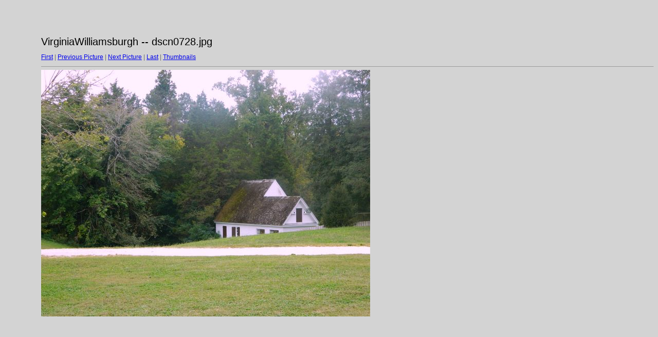

--- FILE ---
content_type: text/html
request_url: http://krane.net/VirginiaWilliamsburgh/target60.html
body_size: 465
content:
<html>
<head>
<meta http-equiv="Content-Type" content="text/html; charset=UTF-8">
<title>dscn0728.jpg</title>
<link rel="stylesheet" href="style.css" type="text/css">
</head>
<body bgcolor="#FFFFFF" text="#000000">
<span class="textbg">VirginiaWilliamsburgh -- dscn0728.jpg </span><br> <span class="textsm"></span>
<p><span class="textreg">
<a href="target0.html">First</a> |
<a href="target59.html">Previous Picture</a> |
<a href="target61.html">Next Picture</a> |
<a href="target226.html">Last</a> | <a href="index.html">Thumbnails</a><br>
</span><hr size="1">



<a href="index.html"><img src="images/dscn0728.jpg" width="640" height="480" title="dscn0728.jpg (large)" border="0"></a><p>
<map name="Map">
  <area shape="rect" coords="95,1,129,44" href="frameset.htm">
</map>
</body>
</html>
